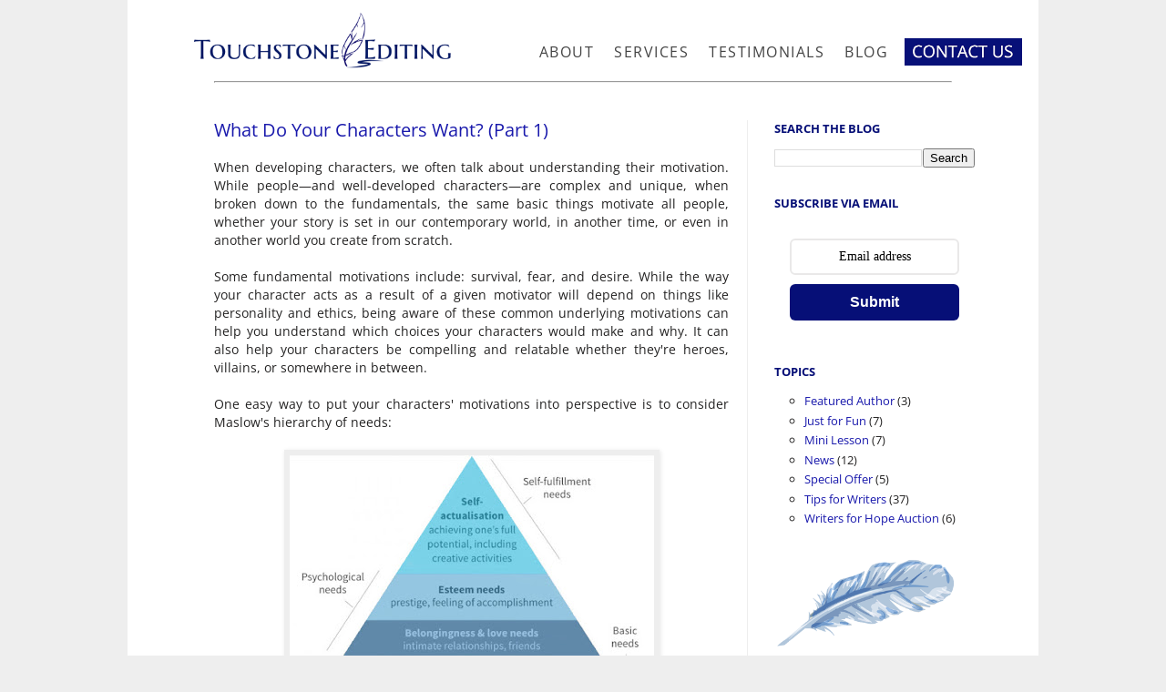

--- FILE ---
content_type: text/html; charset=UTF-8
request_url: https://www.touchstone-editing.com/2019/05/
body_size: 17721
content:
<!DOCTYPE html>
<html class='v2' dir='ltr' xmlns='http://www.w3.org/1999/xhtml' xmlns:b='http://www.google.com/2005/gml/b' xmlns:data='http://www.google.com/2005/gml/data' xmlns:expr='http://www.google.com/2005/gml/expr' xmlns:og='http://ogp.me/ns#'>
<head>
<link href='https://www.blogger.com/static/v1/widgets/4128112664-css_bundle_v2.css' rel='stylesheet' type='text/css'/>
<meta content='width=1000' name='viewport'/>
<meta content='text/html; charset=UTF-8' http-equiv='Content-Type'/>
<meta content='blogger' name='generator'/>
<link href='https://www.touchstone-editing.com/favicon.ico' rel='icon' type='image/x-icon'/>
<link href='https://www.touchstone-editing.com/2019/05/' rel='canonical'/>
<link rel="alternate" type="application/atom+xml" title="Touchstone Editing - Atom" href="https://www.touchstone-editing.com/feeds/posts/default" />
<link rel="alternate" type="application/rss+xml" title="Touchstone Editing - RSS" href="https://www.touchstone-editing.com/feeds/posts/default?alt=rss" />
<link rel="service.post" type="application/atom+xml" title="Touchstone Editing - Atom" href="https://www.blogger.com/feeds/7210753601073554277/posts/default" />
<!--Can't find substitution for tag [blog.ieCssRetrofitLinks]-->
<meta content='Touchstone Editing helps authors transform their drafts into compelling, publication-ready stories readers will love.' name='description'/>
<meta content='https://www.touchstone-editing.com/2019/05/' property='og:url'/>
<meta content='Touchstone Editing' property='og:title'/>
<meta content='Touchstone Editing helps authors transform their drafts into compelling, publication-ready stories readers will love.' property='og:description'/>
<meta content='Touchstone Editing, romance editor, fiction editor, Anya Kagan, Jennifer London, manuscript critique, developmental editor, copy editor, editorial letter, substantive editor, women&#39;s fiction, dystopian, post-apocalyptic, historical, magical realism, urban fantasy, fantasy, science fiction, adult fiction, YA, young adult fiction, new adult, book editing, novel, revision, manuscript, proofread, grammar, writing tips' name='keywords'/>
<title>Touchstone Editing</title>
<style type='text/css'>@font-face{font-family:'Open Sans';font-style:normal;font-weight:400;font-stretch:normal;font-display:swap;src:url(//fonts.gstatic.com/s/opensans/v44/memSYaGs126MiZpBA-UvWbX2vVnXBbObj2OVZyOOSr4dVJWUgsjZ0B4gaVc.ttf)format('truetype');}@font-face{font-family:'Open Sans';font-style:normal;font-weight:700;font-stretch:normal;font-display:swap;src:url(//fonts.gstatic.com/s/opensans/v44/memSYaGs126MiZpBA-UvWbX2vVnXBbObj2OVZyOOSr4dVJWUgsg-1x4gaVc.ttf)format('truetype');}</style>
<style id='page-skin-1' type='text/css'><!--
/*
-----------------------------------------------
Blogger Template Style
Name:     Simple
Designer: Josh Peterson
URL:      www.noaesthetic.com
----------------------------------------------- */
/* Variable definitions
====================
<Variable name="keycolor" description="Main Color" type="color" default="#66bbdd"/>
<Group description="Page Text" selector="body">
<Variable name="body.font" description="Font" type="font"
default="normal normal 12px Arial, Tahoma, Helvetica, FreeSans, sans-serif"/>
<Variable name="body.text.color" description="Text Color" type="color" default="#222222"/>
</Group>
<Group description="Backgrounds" selector=".body-fauxcolumns-outer">
<Variable name="body.background.color" description="Outer Background" type="color" default="#66bbdd"/>
<Variable name="content.background.color" description="Main Background" type="color" default="#ffffff"/>
<Variable name="header.background.color" description="Header Background" type="color" default="transparent"/>
</Group>
<Group description="Links" selector=".main-outer">
<Variable name="link.color" description="Link Color" type="color" default="#2288bb"/>
<Variable name="link.visited.color" description="Visited Color" type="color" default="#888888"/>
<Variable name="link.hover.color" description="Hover Color" type="color" default="#33aaff"/>
</Group>
<Group description="Blog Title" selector=".header h1">
<Variable name="header.font" description="Font" type="font"
default="normal normal 60px Arial, Tahoma, Helvetica, FreeSans, sans-serif"/>
<Variable name="header.text.color" description="Title Color" type="color" default="#3399bb" />
</Group>
<Group description="Blog Description" selector=".header .description">
<Variable name="description.text.color" description="Description Color" type="color"
default="#777777" />
</Group>
<Group description="Tabs Text" selector=".tabs-inner .widget li a">
<Variable name="tabs.font" description="Font" type="font"
default="normal normal 14px Arial, Tahoma, Helvetica, FreeSans, sans-serif"/>
<Variable name="tabs.text.color" description="Text Color" type="color" default="#999999"/>
<Variable name="tabs.selected.text.color" description="Selected Color" type="color" default="#000000"/>
</Group>
<Group description="Tabs Background" selector=".tabs-outer .PageList">
<Variable name="tabs.background.color" description="Background Color" type="color" default="#f5f5f5"/>
<Variable name="tabs.selected.background.color" description="Selected Color" type="color" default="#eeeeee"/>
</Group>
<Group description="Post Title" selector="h3.post-title, .comments h4">
<Variable name="post.title.font" description="Font" type="font"
default="normal normal 22px Arial, Tahoma, Helvetica, FreeSans, sans-serif"/>
</Group>
<Group description="Date Header" selector=".date-header">
<Variable name="date.header.color" description="Text Color" type="color"
default="#242323"/>
<Variable name="date.header.background.color" description="Background Color" type="color"
default="transparent"/>
<Variable name="date.header.font" description="Text Font" type="font"
default="normal bold 11px Arial, Tahoma, Helvetica, FreeSans, sans-serif"/>
<Variable name="date.header.padding" description="Date Header Padding" type="string" default="inherit"/>
<Variable name="date.header.letterspacing" description="Date Header Letter Spacing" type="string" default="inherit"/>
<Variable name="date.header.margin" description="Date Header Margin" type="string" default="inherit"/>
</Group>
<Group description="Post Footer" selector=".post-footer">
<Variable name="post.footer.text.color" description="Text Color" type="color" default="#666666"/>
<Variable name="post.footer.background.color" description="Background Color" type="color"
default="#f9f9f9"/>
<Variable name="post.footer.border.color" description="Shadow Color" type="color" default="#eeeeee"/>
</Group>
<Group description="Gadgets" selector="h2">
<Variable name="widget.title.font" description="Title Font" type="font"
default="normal bold 11px Arial, Tahoma, Helvetica, FreeSans, sans-serif"/>
<Variable name="widget.title.text.color" description="Title Color" type="color" default="#000000"/>
<Variable name="widget.alternate.text.color" description="Alternate Color" type="color" default="#999999"/>
</Group>
<Group description="Images" selector=".main-inner">
<Variable name="image.background.color" description="Background Color" type="color" default="#ffffff"/>
<Variable name="image.border.color" description="Border Color" type="color" default="#eeeeee"/>
<Variable name="image.text.color" description="Caption Text Color" type="color" default="#242323"/>
</Group>
<Group description="Accents" selector=".content-inner">
<Variable name="body.rule.color" description="Separator Line Color" type="color" default="#eeeeee"/>
<Variable name="tabs.border.color" description="Tabs Border Color" type="color" default="#eeeeee"/>
</Group>
<Variable name="body.background" description="Body Background" type="background"
color="#eeeeee" default="$(color) none repeat scroll top left"/>
<Variable name="body.background.override" description="Body Background Override" type="string" default=""/>
<Variable name="body.background.gradient.cap" description="Body Gradient Cap" type="url"
default="url(//www.blogblog.com/1kt/simple/gradients_light.png)"/>
<Variable name="body.background.gradient.tile" description="Body Gradient Tile" type="url"
default="url(//www.blogblog.com/1kt/simple/body_gradient_tile_light.png)"/>
<Variable name="content.background.color.selector" description="Content Background Color Selector" type="string" default=".content-inner"/>
<Variable name="content.padding" description="Content Padding" type="length" default="10px" min="0" max="100px"/>
<Variable name="content.padding.horizontal" description="Content Horizontal Padding" type="length" default="10px" min="0" max="100px"/>
<Variable name="content.shadow.spread" description="Content Shadow Spread" type="length" default="40px" min="0" max="100px"/>
<Variable name="content.shadow.spread.webkit" description="Content Shadow Spread (WebKit)" type="length" default="5px" min="0" max="100px"/>
<Variable name="content.shadow.spread.ie" description="Content Shadow Spread (IE)" type="length" default="10px" min="0" max="100px"/>
<Variable name="main.border.width" description="Main Border Width" type="length" default="0" min="0" max="10px"/>
<Variable name="header.background.gradient" description="Header Gradient" type="url" default="none"/>
<Variable name="header.shadow.offset.left" description="Header Shadow Offset Left" type="length" default="-1px" min="-50px" max="50px"/>
<Variable name="header.shadow.offset.top" description="Header Shadow Offset Top" type="length" default="-1px" min="-50px" max="50px"/>
<Variable name="header.shadow.spread" description="Header Shadow Spread" type="length" default="1px" min="0" max="100px"/>
<Variable name="header.padding" description="Header Padding" type="length" default="30px" min="0" max="100px"/>
<Variable name="header.border.size" description="Header Border Size" type="length" default="1px" min="0" max="10px"/>
<Variable name="header.bottom.border.size" description="Header Bottom Border Size" type="length" default="1px" min="0" max="10px"/>
<Variable name="header.border.horizontalsize" description="Header Horizontal Border Size" type="length" default="0" min="0" max="10px"/>
<Variable name="description.text.size" description="Description Text Size" type="string" default="140%"/>
<Variable name="tabs.margin.top" description="Tabs Margin Top" type="length" default="0" min="0" max="100px"/>
<Variable name="tabs.margin.side" description="Tabs Side Margin" type="length" default="30px" min="0" max="100px"/>
<Variable name="tabs.background.gradient" description="Tabs Background Gradient" type="url"
default="url(//www.blogblog.com/1kt/simple/gradients_light.png)"/>
<Variable name="tabs.border.width" description="Tabs Border Width" type="length" default="1px" min="0" max="10px"/>
<Variable name="tabs.bevel.border.width" description="Tabs Bevel Border Width" type="length" default="1px" min="0" max="10px"/>
<Variable name="post.margin.bottom" description="Post Bottom Margin" type="length" default="25px" min="0" max="100px"/>
<Variable name="image.border.small.size" description="Image Border Small Size" type="length" default="2px" min="0" max="10px"/>
<Variable name="image.border.large.size" description="Image Border Large Size" type="length" default="5px" min="0" max="10px"/>
<Variable name="page.width.selector" description="Page Width Selector" type="string" default=".region-inner"/>
<Variable name="page.width" description="Page Width" type="string" default="auto"/>
<Variable name="main.section.margin" description="Main Section Margin" type="length" default="15px" min="0" max="100px"/>
<Variable name="main.padding" description="Main Padding" type="length" default="15px" min="0" max="100px"/>
<Variable name="main.padding.top" description="Main Padding Top" type="length" default="30px" min="0" max="100px"/>
<Variable name="main.padding.bottom" description="Main Padding Bottom" type="length" default="30px" min="0" max="100px"/>
<Variable name="paging.background"
color="#ffffff"
description="Background of blog paging area" type="background"
default="transparent none no-repeat scroll top center" />
<Variable name="footer.bevel" description="Bevel border length of footer" type="length" default="0" min="0" max="10px"/>
<Variable name="mobile.background.overlay" description="Mobile Background Overlay" type="string"
default="transparent none repeat scroll top left"/>
<Variable name="mobile.background.size" description="Mobile Background Size" type="string" default="auto"/>
<Variable name="mobile.button.color" description="Mobile Button Color" type="color" default="#ffffff" />
<Variable name="startSide" description="Side where text starts in blog language" type="automatic" default="left"/>
<Variable name="endSide" description="Side where text ends in blog language" type="automatic" default="right"/>
*/
/* Content
----------------------------------------------- */
body {
font: normal normal 13px Open Sans;
color: #242323;
background: #eeeeee none repeat scroll top left;
padding: 0 0 0 0;
}
html body .region-inner {
min-width: 0;
max-width: 100%;
width: auto;
}
h2 {
font-size: 22px;
}
a:link {
text-decoration:none;
color: #1919ac;
}
a:visited {
text-decoration:none;
color: #4b187f;
}
a:hover {
text-decoration:underline;
color: #106bc3;
}
.body-fauxcolumn-outer .fauxcolumn-inner {
background: transparent none repeat scroll top left;
_background-image: none;
}
.body-fauxcolumn-outer .cap-top {
position: absolute;
z-index: 1;
height: 400px;
width: 100%;
background: #eeeeee none repeat scroll top left;
}
.body-fauxcolumn-outer .cap-top .cap-left {
width: 100%;
background: transparent none repeat-x scroll top left;
_background-image: none;
}
.content-outer {
-moz-box-shadow: 0 0 0 rgba(0, 0, 0, .15);
-webkit-box-shadow: 0 0 0 rgba(0, 0, 0, .15);
-goog-ms-box-shadow: 0 0 0 #333333;
box-shadow: 0 0 0 rgba(0, 0, 0, .15);
margin-bottom: 1px;
}
.content-inner {
padding: 10px 40px;
}
.content-inner {
background-color: #ffffff;
}
/* Header
----------------------------------------------- */
.header-outer {
background: transparent none repeat-x scroll 0 -400px;
_background-image: none;
}
.Header h1 {
font: normal normal 40px Open Sans;
color: #0e0e50;
text-shadow: 0 0 0 rgba(0, 0, 0, .2);
}
.Header h1 a {
color: #0e0e50;
}
.Header .description {
font-size: 18px;
color: #0e0e50;
}
.header-inner .Header .titlewrapper {
padding: 22px 0;
}
.header-inner .Header .descriptionwrapper {
padding: 0 0;
}
/* Tabs
----------------------------------------------- */
.tabs-inner .section:first-child {
border-top: 0 solid rgba(0, 0, 0, 0);
}
.tabs-inner .section:first-child ul {
margin-top: -1px;
border-top: 1px solid rgba(0, 0, 0, 0);
border-left: 1px solid rgba(0, 0, 0, 0);
border-right: 1px solid rgba(0, 0, 0, 0);
}
.tabs-inner .widget ul {
background: transparent none repeat-x scroll 0 -800px;
_background-image: none;
border-bottom: 1px solid rgba(0, 0, 0, 0);
margin-top: 0;
margin-left: -30px;
margin-right: -30px;
}
.tabs-inner .widget li a {
display: inline-block;
padding: .6em 1em;
font: normal normal 16px Open Sans;
color: #444444;
border-left: 1px solid #ffffff;
border-right: 1px solid rgba(0, 0, 0, 0);
}
.tabs-inner .widget li:first-child a {
border-left: none;
}
.tabs-inner .widget li.selected a, .tabs-inner .widget li a:hover {
color: #0e0e50;
background-color: #eeeeee;
text-decoration: none;
}
/* Columns
----------------------------------------------- */
.main-outer {
border-top: 0 solid #eeeeee;
}
.fauxcolumn-left-outer .fauxcolumn-inner {
border-right: 1px solid #eeeeee;
}
.fauxcolumn-right-outer .fauxcolumn-inner {
border-left: 1px solid #eeeeee;
}
/* Headings
----------------------------------------------- */
div.widget > h2,
div.widget h2.title {
margin: 0 0 1em 0;
font: normal bold 13px Open Sans;
color: #060f77;
}
/* Widgets
----------------------------------------------- */
.widget .zippy {
color: #242323;
text-shadow: 2px 2px 1px rgba(0, 0, 0, .1);
}
.widget .popular-posts ul {
list-style: none;
}
/* Posts
----------------------------------------------- */
h2.date-header {
font: normal bold 11px Verdana, Geneva, sans-serif;
}
.date-header span {
background-color: #ffffff;
color: #0e0e50;
padding: 0.4em;
letter-spacing: 3px;
margin: inherit;
}
.main-inner {
padding-top: 35px;
padding-bottom: 25px;
}
.main-inner .column-center-inner {
padding: 0 0;
}
.main-inner .column-center-inner .section {
margin: -33px 0 0 1em;
}
.post {
margin: 0px 20px 20px 42px;
}
h3.post-title, .comments h4 {
font: normal normal 20px Open Sans;
margin: .75em 0 0;
}
.post-body {
font-size: 110%;
line-height: 1.4;
position: relative;
}
.post-body img, .post-body .tr-caption-container, .Profile img, .Image img,
.BlogList .item-thumbnail img {
padding: 2px;
background: #eeeeee;
border: 1px solid #eeeeee;
-moz-box-shadow: 1px 1px 5px rgba(0, 0, 0, .1);
-webkit-box-shadow: 1px 1px 5px rgba(0, 0, 0, .1);
box-shadow: 1px 1px 5px rgba(0, 0, 0, .1);
}
.post-body img, .post-body .tr-caption-container {
padding: 5px;
}
.post-body .tr-caption-container {
color: #0e0e50;
}
.post-body .tr-caption-container img {
padding: 0;
background: transparent;
border: none;
-moz-box-shadow: 0 0 0 rgba(0, 0, 0, .1);
-webkit-box-shadow: 0 0 0 rgba(0, 0, 0, .1);
box-shadow: 0 0 0 rgba(0, 0, 0, .1);
}
.post-header {
margin: 0 0 1.5em;
line-height: 1.6;
font-size: 90%;
}
.post-footer {
margin: 20px -2px 0;
padding: 5px 10px;
color: #666666;
background-color: transparent;
border-bottom: 1px solid transparent;
line-height: 1.6;
font-size: 110%;
}
#comments .comment-author {
padding-top: 1.5em;
border-top: 1px solid #eeeeee;
background-position: 0 1.5em;
}
#comments .comment-author:first-child {
padding-top: 0;
border-top: none;
}
.avatar-image-container {
margin: .2em 0 0;
}
#comments .avatar-image-container img {
border: 1px solid #eeeeee;
}
/* Comments
----------------------------------------------- */
.comments .comments-content .icon.blog-author {
background-repeat: no-repeat;
background-image: url([data-uri]);
}
.comments .comments-content .loadmore a {
border-top: 1px solid #242323;
border-bottom: 1px solid #242323;
}
.comments .comment-thread.inline-thread {
background-color: transparent;
}
.comments .continue {
border-top: 2px solid #242323;
}
/* Accents
---------------------------------------------- */
.section-columns td.columns-cell {
border-left: 1px solid #eeeeee;
}
.blog-pager {
background: transparent url(//www.blogblog.com/1kt/simple/paging_dot.png) repeat-x scroll top center;
padding: 0 5px 0 37px;
}
.blog-pager-older-link, .home-link,
.blog-pager-newer-link {
background-color: #ffffff;
padding: 5px;
}
.footer-outer {
border-top: 1px solid #eeeeee;
}
/* Mobile
----------------------------------------------- */
body.mobile  {
background-size: auto;
}
.mobile .body-fauxcolumn-outer {
background: transparent none repeat scroll top left;
}
.mobile .body-fauxcolumn-outer .cap-top {
background-size: 100% auto;
}
.mobile .content-outer {
-webkit-box-shadow: 0 0 3px rgba(0, 0, 0, .15);
box-shadow: 0 0 3px rgba(0, 0, 0, .15);
}
.mobile .tabs-inner .widget ul {
margin-left: 0;
margin-right: 0;
}
.mobile .post {
margin: 0;
}
.mobile .main-inner .column-center-inner .section {
margin: 0;
}
.mobile .date-header span {
padding: 0.1em 10px;
margin: 0 -10px;
}
.mobile h3.post-title {
margin: 0;
}
.mobile .blog-pager {
background: transparent none no-repeat scroll top center;
}
.mobile .footer-outer {
border-top: none;
}
.mobile .main-inner, .mobile .footer-inner {
background-color: #ffffff;
}
.mobile-index-contents {
color: #242323;
}
.mobile-link-button {
background-color: #1919ac;
}
.mobile-link-button a:link, .mobile-link-button a:visited {
color: #ffffff;
}
.mobile .tabs-inner .section:first-child {
border-top: none;
}
.mobile .tabs-inner .PageList .widget-content {
background-color: #eeeeee;
color: #0e0e50;
border-top: 1px solid rgba(0, 0, 0, 0);
border-bottom: 1px solid rgba(0, 0, 0, 0);
}
.mobile .tabs-inner .PageList .widget-content .pagelist-arrow {
border-left: 1px solid rgba(0, 0, 0, 0);
}
/* DROPDOWN MENU BY icanbuildablog.com */
.tabs-inner .widget ul#icbabdrop {
text-align: Center;
display: inline;
margin: 0px;
padding: 0px 0px 0px 0px;
list-style: none;
border-style: none;
}
.tabs-inner .widget ul#icbabdrop li {
font-size: 13px/13px;
font-family: Open Sans; /* Font for the menu */
display: inline-block;
margin-right: 0px;
position: relative;
padding: 13px 11px 10px 11px;
border-style: none;
border-width: 0px 0px 0px 0;
border-color: transparent;
background: transparent; /* background colour of the main menu */
float:none;
cursor: pointer;
-webkit-transition: all 0.2s;
-moz-transition: all 0.2s;
-ms-transition: all 0.2s;
-o-transition: all 0.2s;
transition: all 0.2s;
}
.tabs-inner .widget ul#icbabdrop li a {
padding:0;
font-family: Open Sans; /* Font for the menu links */
border:0;
}
.tabs-inner .widget ul#icbabdrop li:hover {
background: #ffffff; /* background colour when you roll over a menu title */
color: #191991; /* font colour when you roll over a menu title */
}
.tabs-inner .widget ul#icbabdrop li:hover a {
background: transparent;
color: #191991; /* font colour when you roll over a menu title link */
text-decoration: none;
}
.tabs-inner .widget ul#icbabdrop li ul {
z-index:1000;
border-style:solid;
border-width: thin;
border-color:#c6c6c6;
padding: 0;
position: absolute;
top: 38px;
left: 37px;
float:none;
width: 158px;
-webkit-box-shadow: none;
-moz-box-shadow: none;
box-shadow: none;
display: none;
opacity: 0;
visibility: hidden;
-webkit-transiton: opacity 0.2s;
-moz-transition: opacity 0.2s;
-ms-transition: opacity 0.2s;
-o-transition: opacity 0.2s;
-transition: opacity 0.2s;
}
.tabs-inner .widget ul#icbabdrop li ul li {
background: #ffffff; /* background colour of the sub menu items */
display: block;
color: #444444; /* font colour of the sub menu items */
text-shadow: none;
}
ul#icbabdrop li ul li a{
color:#444444;  /* link colour of the sub menu items */
}
.tabs-inner .widget ul#icbabdrop li ul li:hover {
background: #ffffff; /* background colour when you roll over sub menu items */
}
.tabs-inner .widget ul#icbabdrop li:hover ul {
display: block;
opacity: 1;
visibility: visible;
}
/* CUSTOM CONTACT FORM BY XOMISSE */
.contact-form-widget {
width: 340px; /* CHANGE WIDTH OF CONTAINER */
max-width: 100%;
padding: 10px;
}
.contact-form-name, .contact-form-email, .contact-form-email-message { width: 100%; max-width: 340px; }
.contact-form-button-submit {
border: 1px solid #999999; /* CHANGE BORDER OF SEND BUTTON */
background: #EEEEEE;  /* CHANGE BACKGROUND COLOR OF SEND BUTTON */
color: #333333;  /* CHANGE TEXT COLOR OF SEND BUTTON */
width: 30%;  /* CHANGE WIDTH OF SEND BUTTON */
margin: 10px 0px;
}
.contact-form-button-submit:hover{
border: 1px solid #000066; /* CHANGE BORDER OF HOVER SEND BUTTON */
background: #000066;  /* CHANGE BACKGROUND COLOR OF HOVER SEND BUTTON */
color: #FFFFFF;  /* CHANGE TEXT COLOR OF HOVER SEND BUTTON */
}
--></style>
<style id='template-skin-1' type='text/css'><!--
body {
min-width: 1000px;
}
.content-outer, .content-fauxcolumn-outer, .region-inner {
min-width: 1000px;
max-width: 1000px;
_width: 1000px;
}
.main-inner .columns {
padding-left: 0px;
padding-right: 280px;
}
.main-inner .fauxcolumn-center-outer {
left: 0px;
right: 280px;
/* IE6 does not respect left and right together */
_width: expression(this.parentNode.offsetWidth -
parseInt("0px") -
parseInt("280px") + 'px');
}
.main-inner .fauxcolumn-left-outer {
width: 0px;
}
.main-inner .fauxcolumn-right-outer {
width: 280px;
}
.main-inner .column-left-outer {
width: 0px;
right: 100%;
margin-left: -0px;
}
.main-inner .column-right-outer {
width: 280px;
margin-right: -280px;
}
#layout {
min-width: 0;
}
#layout .content-outer {
min-width: 0;
width: 800px;
}
#layout .region-inner {
min-width: 0;
width: auto;
}
--></style>
<!-- Open Graph Meta Tags BEGIN -->
<meta content='Touchstone Editing: May 2019' property='og:title'/>
<meta content='https://blogger.googleusercontent.com/img/b/R29vZ2xl/AVvXsEhzd8OzplrTrRe80Oxpy8lRnV2ZJvGEO47FcE1UmiMxIEh22CFqjOZBxk9rNzd32wqCQUwXCBDW_0OeZhZtffhlXvdMC_qn8vm_7YHQtF9wIT1z8e0GzIF5fG6PZkzrHVdULrOz9WhvMEg/s1600/Touchstone+Editing.jpg' property='og:image'/>
<meta content='' property='og:title'/>
<meta content='' property='og:url'/>
<meta content='Touchstone Editing helps authors transform their drafts into compelling, publication-ready stories readers will love.' property='og:description'/>
<!-- Open Graph Meta Tags END -->
<script id='mcjs'>!function(c,h,i,m,p){m=c.createElement(h),p=c.getElementsByTagName(h)[0],m.async=1,m.src=i,p.parentNode.insertBefore(m,p)}(document,"script","https://chimpstatic.com/mcjs-connected/js/users/5a8a9c437e951ee255e96c858/45e1c25829668645e328d3d70.js");</script>
<link href='https://www.blogger.com/dyn-css/authorization.css?targetBlogID=7210753601073554277&amp;zx=c11fec62-d3f8-4bd4-84a7-46bf122f5895' media='none' onload='if(media!=&#39;all&#39;)media=&#39;all&#39;' rel='stylesheet'/><noscript><link href='https://www.blogger.com/dyn-css/authorization.css?targetBlogID=7210753601073554277&amp;zx=c11fec62-d3f8-4bd4-84a7-46bf122f5895' rel='stylesheet'/></noscript>
<meta name='google-adsense-platform-account' content='ca-host-pub-1556223355139109'/>
<meta name='google-adsense-platform-domain' content='blogspot.com'/>

</head>
<body class='loading'>
<div class='body-fauxcolumns'>
<div class='fauxcolumn-outer body-fauxcolumn-outer'>
<div class='cap-top'>
<div class='cap-left'></div>
<div class='cap-right'></div>
</div>
<div class='fauxborder-left'>
<div class='fauxborder-right'></div>
<div class='fauxcolumn-inner'>
</div>
</div>
<div class='cap-bottom'>
<div class='cap-left'></div>
<div class='cap-right'></div>
</div>
</div>
</div>
<div class='content'>
<div class='content-fauxcolumns'>
<div class='fauxcolumn-outer content-fauxcolumn-outer'>
<div class='cap-top'>
<div class='cap-left'></div>
<div class='cap-right'></div>
</div>
<div class='fauxborder-left'>
<div class='fauxborder-right'></div>
<div class='fauxcolumn-inner'>
</div>
</div>
<div class='cap-bottom'>
<div class='cap-left'></div>
<div class='cap-right'></div>
</div>
</div>
</div>
<div class='content-outer'>
<div class='content-cap-top cap-top'>
<div class='cap-left'></div>
<div class='cap-right'></div>
</div>
<div class='fauxborder-left content-fauxborder-left'>
<div class='fauxborder-right content-fauxborder-right'></div>
<div class='content-inner'>
<header>
<div class='header-outer'>
<div class='header-cap-top cap-top'>
<div class='cap-left'></div>
<div class='cap-right'></div>
</div>
<div class='fauxborder-left header-fauxborder-left'>
<div class='fauxborder-right header-fauxborder-right'></div>
<div class='region-inner header-inner'>
<div class='header no-items section' id='header'></div>
</div>
</div>
<div class='header-cap-bottom cap-bottom'>
<div class='cap-left'></div>
<div class='cap-right'></div>
</div>
</div>
</header>
<div class='tabs-outer'>
<div class='tabs-cap-top cap-top'>
<div class='cap-left'></div>
<div class='cap-right'></div>
</div>
<div class='fauxborder-left tabs-fauxborder-left'>
<div class='fauxborder-right tabs-fauxborder-right'></div>
<div class='region-inner tabs-inner'>
<div class='tabs section' id='crosscol'><div class='widget HTML' data-version='1' id='HTML3'>
<div class='widget-content'>
<table width="930px"><tr><td style="text-align:left;"><a href="https://touchstone-editing.com"><img alt="Touchstone Editing logo" src="https://blogger.googleusercontent.com/img/b/R29vZ2xl/AVvXsEg99K7A-YgbCdNdWWFXVGzJsIwM4jgofGRWfO3JCe5iUqWWovUFIp2lEmSQtOJlK4nAJcaSP14_6DET2CZurv6UW9qsutiY248ra17WIINAUz8CpuQ0yzopoKjef5vAGIUhSPuRKSRIGZ0/s1600/Touchstone+Editing+logo.png" width="283" height="62" /></a></td><td style="text-align:right; vertical-align:center; font-size:15px; padding:19px 0 0 0;">
<div id='cssmenu'><style> 
#cssmenu li ul {display: none}
#cssmenu li:onmouseover ul {display: block;}
#cssmenu li:onmouseover ul {float: none;}
#cssmenu li a {letter-spacing: 1.5px; }
</style>
<ul id="icbabdrop"><li><a href='http://touchstone-editing.com/p/the-editors.html'><span>ABOUT </span></a><ul><li><a href='http://newsletter.touchstone-editing.com' target='_blank';>NEWSLETTER</a></li></ul></li><li><a href='http://touchstone-editing.com/p/services.html'><span>SERVICES</span></a>
<ul><li><a href='http://touchstone-editing.com/p/faq.html'><span>FAQ</span></a>
</li></ul>
</li><li><a href='http://touchstone-editing.com/p/testimonials.html'><span>TESTIMONIALS</span></a>
</li><li><a href='http://blog.touchstone-editing.com'><span>BLOG</span></a></li> </ul></div></td><td style="vertical-align:center; padding:27px 0 0 5px;"><a href='http://touchstone-editing.com/p/contact-us.html'><img alt="Contact Us" border="0" data-original-height="184" data-original-width="793" height="30" src="https://blogger.googleusercontent.com/img/b/R29vZ2xl/AVvXsEidtEqotzqaFD7bCD7Kyz3GxEf4IFv-SLxOXsF3_cA6dR_0aAvSW8Qta77-Exf49qbFeEXzgBa3ykAPAqQx3U9CT8UJxLtceD8xr-gVCTuxLjdrMGUvPi8-A8rNnMMLcxJsrmemgEfl_xk/s200/Contact+Us.png" width="129" /></a></td></tr></table>
<hr width="94%" />
</div>
<div class='clear'></div>
</div>
</div>
<div class='tabs no-items section' id='crosscol-overflow'></div>
</div>
</div>
<div class='tabs-cap-bottom cap-bottom'>
<div class='cap-left'></div>
<div class='cap-right'></div>
</div>
</div>
<div class='main-outer'>
<div class='main-cap-top cap-top'>
<div class='cap-left'></div>
<div class='cap-right'></div>
</div>
<div class='fauxborder-left main-fauxborder-left'>
<div class='fauxborder-right main-fauxborder-right'></div>
<div class='region-inner main-inner'>
<div class='columns fauxcolumns'>
<div class='fauxcolumn-outer fauxcolumn-center-outer'>
<div class='cap-top'>
<div class='cap-left'></div>
<div class='cap-right'></div>
</div>
<div class='fauxborder-left'>
<div class='fauxborder-right'></div>
<div class='fauxcolumn-inner'>
</div>
</div>
<div class='cap-bottom'>
<div class='cap-left'></div>
<div class='cap-right'></div>
</div>
</div>
<div class='fauxcolumn-outer fauxcolumn-left-outer'>
<div class='cap-top'>
<div class='cap-left'></div>
<div class='cap-right'></div>
</div>
<div class='fauxborder-left'>
<div class='fauxborder-right'></div>
<div class='fauxcolumn-inner'>
</div>
</div>
<div class='cap-bottom'>
<div class='cap-left'></div>
<div class='cap-right'></div>
</div>
</div>
<div class='fauxcolumn-outer fauxcolumn-right-outer'>
<div class='cap-top'>
<div class='cap-left'></div>
<div class='cap-right'></div>
</div>
<div class='fauxborder-left'>
<div class='fauxborder-right'></div>
<div class='fauxcolumn-inner'>
</div>
</div>
<div class='cap-bottom'>
<div class='cap-left'></div>
<div class='cap-right'></div>
</div>
</div>
<!-- corrects IE6 width calculation -->
<div class='columns-inner'>
<div class='column-center-outer'>
<div class='column-center-inner'>
<div class='main section' id='main'><div class='widget HTML' data-version='1' id='HTML4'>
<style>#HTML4 {display:none;}/*remove blank space that the gadget leaves*/</style>
</div><div class='widget HTML' data-version='1' id='HTML5'>
<style>#HTML5 {display:none;}/*remove blank space that the gadget leaves*/</style>
</div><div class='widget HTML' data-version='1' id='HTML6'>
<style>#HTML6 {display:none;}/*remove blank space that the gadget leaves*/</style>
</div><div class='widget HTML' data-version='1' id='HTML7'>
<style>#HTML7 {display:none;}/*remove blank space that the gadget leaves*/</style>
</div><div class='widget HTML' data-version='1' id='HTML8'>
<style>#HTML8 {display:none;}/*remove blank space that the gadget leaves*/</style>
</div><div class='widget HTML' data-version='1' id='HTML14'>
<style>#HTML14 {display:none;}/*remove blank space that the gadget leaves*/</style>
</div><div class='widget HTML' data-version='1' id='HTML15'>
<style>#HTML15 {display:none;}/*remove blank space that the gadget leaves*/</style>
</div><div class='widget HTML' data-version='1' id='HTML16'>
<style>#HTML16 {display:none;}/*remove blank space that the gadget leaves*/</style>
</div><div class='widget HTML' data-version='1' id='HTML17'>
<style>#HTML17 {display:none;}/*remove blank space that the gadget leaves*/</style>
</div><div class='widget HTML' data-version='1' id='HTML18'>
<style>#HTML18 {display:none;}/*remove blank space that the gadget leaves*/</style>
</div><div class='widget Blog' data-version='1' id='Blog1'>
<div class='blog-posts hfeed'>

          <div class="date-outer">
        

          <div class="date-posts">
        
<div class='post-outer'>
<meta content='summary_large_image' name='twitter:card'/>
<meta content='Touchstone Editing' name='twitter:site'/>
<meta content='Touchstone Editing: May 2019' name='twitter:title'/>
<meta content='Touchstone Editing helps authors transform their drafts into compelling, publication-ready stories readers will love.' name='twitter:description'/>
<meta content='https://1.bp.blogspot.com/-x6Sja9mZW0g/XsTE7bkTioI/AAAAAAAADIs/20E1nlk0HVAgISZR_Dj0wq-wfaROniY1QCLcBGAsYHQ/s1600/Touchstone%2BEditing.jpg' name='twitter:image'/>
<div class='post hentry uncustomized-post-template' itemprop='blogPost' itemscope='itemscope' itemtype='http://schema.org/BlogPosting'>
<meta content='https://blogger.googleusercontent.com/img/b/R29vZ2xl/AVvXsEh8QWWa5bp0Ifl36ttDr24NbbD-0luCV9IWvArV7E35MS3_REVCx1kwrlmx7WVvTV-2_ETBPLkVO_BY04gdsZpc0njMUd4amhaTgilQ-pwBDVEkjyFnDDUR7QD5F1ghjS3en9Q7ZTlmNGQ/s400/Maslow%2527s_Hierarchy_of_Needs.jpg' itemprop='image_url'/>
<meta content='7210753601073554277' itemprop='blogId'/>
<meta content='6519740456799925561' itemprop='postId'/>
<a name='6519740456799925561'></a>
<h3 class='post-title entry-title' itemprop='name'>
<a href='https://www.touchstone-editing.com/2019/06/what-do-your-characters-want-part-1.html'>What Do Your Characters Want? (Part 1)</a>
</h3>
<div class='post-header'>
<div class='post-header-line-1'></div>
</div>
<div class='post-body entry-content' id='post-body-6519740456799925561' itemprop='articleBody'>
<div style="text-align: justify;">
When developing characters, we often talk about understanding their motivation. While people&#8212;and well-developed characters&#8212;are complex and unique, when broken down to the fundamentals, the same basic things motivate all people, whether your story is set in our contemporary world, in another time, or even in another world you create from scratch.</div>
<div style="text-align: justify;">
<br /></div>
<div style="text-align: justify;">
Some fundamental motivations include: survival, fear, and desire. While the way your character acts as a result of a given motivator will depend on things like personality and ethics, being aware of these common underlying motivations can help you understand which choices your characters would make and why. It can also help your characters be compelling and relatable whether they're heroes, villains, or somewhere in between.</div>
<div style="text-align: justify;">
<br /></div>
<div style="text-align: justify;">
One easy way to put your characters' motivations into perspective is to consider Maslow's hierarchy of needs:</div>
<br />
<table align="center" cellpadding="0" cellspacing="0" class="tr-caption-container" style="margin-left: auto; margin-right: auto; text-align: center;"><tbody>
<tr><td style="text-align: center;"><a href="https://blogger.googleusercontent.com/img/b/R29vZ2xl/AVvXsEh8QWWa5bp0Ifl36ttDr24NbbD-0luCV9IWvArV7E35MS3_REVCx1kwrlmx7WVvTV-2_ETBPLkVO_BY04gdsZpc0njMUd4amhaTgilQ-pwBDVEkjyFnDDUR7QD5F1ghjS3en9Q7ZTlmNGQ/s1600/Maslow%2527s_Hierarchy_of_Needs.jpg" style="margin-left: auto; margin-right: auto;"><img border="0" height="315" src="https://blogger.googleusercontent.com/img/b/R29vZ2xl/AVvXsEh8QWWa5bp0Ifl36ttDr24NbbD-0luCV9IWvArV7E35MS3_REVCx1kwrlmx7WVvTV-2_ETBPLkVO_BY04gdsZpc0njMUd4amhaTgilQ-pwBDVEkjyFnDDUR7QD5F1ghjS3en9Q7ZTlmNGQ/s400/Maslow%2527s_Hierarchy_of_Needs.jpg" width="400" /></a></td></tr>
<tr><td class="tr-caption" style="text-align: center;">By Chiquo [<a href="https://creativecommons.org/licenses/by-sa/4.0" target="_blank">CC BY-SA 4.0</a>] </td></tr>
</tbody></table>
<div style="text-align: center;">
</div>
<br />
<div style="text-align: justify;">
Today we&#8217;re going to focus on the base of the pyramid, labeled in the image above as &#8220;Basic Needs.&#8221; These basic needs will often take center stage with poorer characters, dystopian and post-apocalyptic scenarios, or any other situation where resources are limited. When these fundamental needs aren&#8217;t met, everything above them on the pyramid becomes irrelevant.</div>
<div style="text-align: justify;">
<br /></div>
<div style="text-align: justify;">
The foundation of the pyramid concerns <b>physical needs</b>: food, water, shelter. Without them, we can't survive, so if your character doesn't have access to these, their actions will be all about getting them. That could mean stealing, scavenging, finding whatever income source they can, or even revolution or war. Of course, it can also mean using or developing survivalist skills, and possibly making desperate choices (like drinking urine).</div>
<div style="text-align: justify;">
<br /></div>
<div style="text-align: justify;">
The way your character responds to a lack of basic needs will depend on the specific situation&#8212;on what obstacle stands between them and the nourishment they need&#8212;and what experience your character has dealing with scarcity. A city girl will make different choices than one who grew up fending for herself in nature, even if you strand them on the exact same island. Whatever the circumstances, if access to things like food and water is denied or threatened, getting those will be the priority.</div>
<div style="text-align: justify;">
<br /></div>
<div style="text-align: justify;">
Once their physical needs are met, your character can focus on safety, which includes both:</div>
<ul>
<li style="text-align: justify;"><b>Physical safety:</b> reasonable certainty that your body is not in danger of injury or severe illness.</li>
<li style="text-align: justify;"><b>Emotional safety:</b> freedom from things like emotional abuse, but also feeling secure that your physical needs and safety will continue to be assured.&nbsp;</li>
<ul>
<li style="text-align: justify;">Financial security comes into play here in many societies, and so will things like knowing you have access to medical care if you ever need it.</li>
</ul>
</ul>
<br />
<div style="text-align: justify;">
Decisions made for the sake of establishing or holding on to safety can include things like taking self-defense classes, staying in an otherwise miserable job for the paycheck, hoarding resources (financial and otherwise), or literally trying to escape a dangerous situation.</div>
<div style="text-align: justify;">
<br /></div>
<div style="text-align: justify;">
Keep in mind that emotional security depends on the character&#8217;s perspective, not necessarily the reality of their circumstances. In other words, they have to both <i>have</i> (physical) and <i>believe in</i> (emotional) the stability of their environment.</div>
<div style="text-align: justify;">
<br /></div>
<div style="text-align: justify;">
Bringing it back around to the fundamental need for food: someone who&#8217;s always had to fight for every scrap will approach sharing very differently than someone who&#8217;s always had enough, even if they&#8217;re dropped into the exact same circumstances. One will approach the situation from a place of emotional security while the other will not. If they find themselves in a place of scarcity, the former character may seem naïve, reckless, or wasteful while the other seems practical. But if they&#8217;re in a place of abundance, the first will be comfortable and unconcerned, whereas the other may seem paranoid, e.g., hoarding food though there&#8217;s plenty to go around.</div>
<div style="text-align: justify;">
<br /></div>
<div style="text-align: justify;">
One more thing to keep in mind when developing your characters and societies is that human beings are complicated, and we&#8217;re influenced by our relationships. So it helps to <b>think of a character and their loved ones as one unit</b>: if their significant other or child doesn&#8217;t have enough food and water, that may be equally pressing to the central character&#8217;s needs, depending on the character. So when creating your characters, consider your MC and the people they love and/or for whom they feel responsible (if any) as one entity. If there isn&#8217;t enough to meet the entire unit&#8217;s needs, then there isn&#8217;t enough.<br />
<br />
This need to provide for loved ones ties into the &#8220;psychological needs&#8221; categories, which we&#8217;ll talk about <a href="https://www.touchstone-editing.com/2019/06/what-do-your-characters-want-part-2.html" target="_blank">next time</a>!<br />
<br />
<i><a href="https://www.touchstone-editing.com/2019/06/what-do-your-characters-want-part-2.html" target="_blank">Click here to read part 2</a>.</i></div>
<div style='clear: both;'></div>
</div>
<div class='post-footer'>
<div class='post-footer-line post-footer-line-1'>
<span class='post-author vcard'>
By
<span class='fn' itemprop='author' itemscope='itemscope' itemtype='http://schema.org/Person'>
<meta content='https://www.blogger.com/profile/16711791869101040887' itemprop='url'/>
<a class='g-profile' href='https://www.blogger.com/profile/16711791869101040887' rel='author' title='author profile'>
<span itemprop='name'>Anya</span>
</a>
</span>
</span>
<span class='post-labels'>
Topics:
<a href='https://www.touchstone-editing.com/search/label/Tips%20for%20Writers' rel='tag'>Tips for Writers</a>
</span>
<span class='post-timestamp'>
</span>
<span class='reaction-buttons'>
</span>
<span class='post-comment-link'>
<a class='comment-link' href='https://www.touchstone-editing.com/2019/06/what-do-your-characters-want-part-1.html#comment-form' onclick=''>
No comments:
  </a>
</span>
<span class='post-backlinks post-comment-link'>
</span>
<span class='post-icons'>
<span class='item-control blog-admin pid-1697978943'>
<a href='https://www.blogger.com/post-edit.g?blogID=7210753601073554277&postID=6519740456799925561&from=pencil' title='Edit Post'>
<img alt='' class='icon-action' height='18' src='https://resources.blogblog.com/img/icon18_edit_allbkg.gif' width='18'/>
</a>
</span>
</span>
</div>
<div class='post-footer-line post-footer-line-2'>
<div class='post-share-buttons goog-inline-block'>
<h4>Share this:</h4>
<a href='https://twitter.com/intent/tweet?url=https://www.touchstone-editing.com/2019/06/what-do-your-characters-want-part-1.html&text=What Do Your Characters Want? (Part 1)&hashtags=TouchstoneEditing&related=AnyaKagan,JLevine3&counturl=https://www.touchstone-editing.com/2019/06/what-do-your-characters-want-part-1.html' target='_blank' title='Share to X'><img border='0' data-width='35' height='35' src='https://3.bp.blogspot.com/-bsVot7P2EWY/XGur9erBcsI/AAAAAAAACIo/b9tOd8hq32kYg2eY_QhuDsjOtp7RGFwDwCLcBGAs/s1600/twitter%2Bwhite%2Bnavy%2Bbutton.png'/></a>
<a href='https://www.blogger.com/share-post.g?blogID=7210753601073554277&postID=6519740456799925561&target=facebook' onclick='window.open(this.href, "_blank", "height=430,width=640"); return false;' target='_blank' title='Share to Facebook'><img border='0' data-width='35' height='35' src='https://2.bp.blogspot.com/-fn_5Fv57lVk/XGurknfMxnI/AAAAAAAACIU/VEocYGlAGxAb4CcgwXaZaQbCNIf_QvIfwCLcBGAs/s1600/Facebook%2Bwhite%2Bnavy%2Bbutton.png'/></a>
<a href='https://www.blogger.com/share-post.g?blogID=7210753601073554277&postID=6519740456799925561&target=pinterest' target='_blank' title='Share to Pinterest'><img border='0' data-width='35' height='35' src='https://2.bp.blogspot.com/-n-iKxasKWWc/XGurlPKgdOI/AAAAAAAACIY/BdBxkS82T_AaRKv4dh82w-2veUri_BpmACLcBGAs/s1600/pinterest%2Bwhite%2Bnavy%2Bbutton.png'/></a>
<a href='https://www.blogger.com/share-post.g?blogID=7210753601073554277&postID=6519740456799925561&target=email' target='_blank' title='Email This'>
<img border='0' data-width='35' height='35' src='https://3.bp.blogspot.com/-dVOfM1r994s/XGurksBIr4I/AAAAAAAACIM/yLmNeBMCGAAcGdIIz68X46EOyWBrwE78gCLcBGAs/s1600/email%2Bwhite%2Bnavy%2Bbutton.png'/></a>
</div>
</div>
<div class='post-footer-line post-footer-line-3'>
<span class='post-location'>
</span>
</div>
</div>
</div>
</div>

        </div></div>
      
</div>
<div class='blog-pager' id='blog-pager'>
<span id='blog-pager-newer-link'>
<a class='blog-pager-newer-link' href='https://www.touchstone-editing.com/search?updated-max=2019-11-04T08:00:00-08:00&max-results=5&reverse-paginate=true' id='Blog1_blog-pager-newer-link' title='Newer Posts'>Newer Posts</a>
</span>
<span id='blog-pager-older-link'>
<a class='blog-pager-older-link' href='https://www.touchstone-editing.com/search?updated-max=2019-05-28T05:00:00-07:00&max-results=5' id='Blog1_blog-pager-older-link' title='Older Posts'>Older Posts</a>
</span>
</div>
<div class='clear'></div>
<div class='blog-feeds'>
</div>
</div></div>
</div>
</div>
<div class='column-left-outer'>
<div class='column-left-inner'>
<aside>
</aside>
</div>
</div>
<div class='column-right-outer'>
<div class='column-right-inner'>
<aside>
<div class='sidebar section' id='sidebar-right-1'><div class='widget BlogSearch' data-version='1' id='BlogSearch1'>
<h2 class='title'>SEARCH THE BLOG</h2>
<div class='widget-content'>
<div id='BlogSearch1_form'>
<form action='https://www.touchstone-editing.com/search' class='gsc-search-box' target='_top'>
<table cellpadding='0' cellspacing='0' class='gsc-search-box'>
<tbody>
<tr>
<td class='gsc-input'>
<input autocomplete='off' class='gsc-input' name='q' size='10' title='search' type='text' value=''/>
</td>
<td class='gsc-search-button'>
<input class='gsc-search-button' title='search' type='submit' value='Search'/>
</td>
</tr>
</tbody>
</table>
</form>
</div>
</div>
<div class='clear'></div>
</div><div class='widget HTML' data-version='1' id='HTML20'>
<h2 class='title'>SUBSCRIBE VIA EMAIL</h2>
<div class='widget-content'>
<style>
.followit--follow-form-container[attr-a][attr-b][attr-c][attr-d][attr-e][attr-f] .form-preview {
  display: flex !important;
  flex-direction: column !important;
  justify-content: center !important;
  margin-top: 0px !important;
  padding: clamp(17px, 5%, 40px) clamp(17px, 7%, 50px) !important;
  max-width: none !important;
  border-radius: 6px !important;
  box-shadow: 0  !important;
}
.followit--follow-form-container[attr-a][attr-b][attr-c][attr-d][attr-e][attr-f] .form-preview,
.followit--follow-form-container[attr-a][attr-b][attr-c][attr-d][attr-e][attr-f] .form-preview *{
  box-sizing: border-box !important;
}
.followit--follow-form-container[attr-a][attr-b][attr-c][attr-d][attr-e][attr-f] .form-preview .preview-heading {
  width: 100% !important;
}
.followit--follow-form-container[attr-a][attr-b][attr-c][attr-d][attr-e][attr-f] .form-preview .preview-heading h5{
  margin-top: 0 !important;
  margin-bottom: 0 !important;
}
.followit--follow-form-container[attr-a][attr-b][attr-c][attr-d][attr-e][attr-f] .form-preview .preview-input-field {
  margin-top: 0px !important;
  width: 100% !important;
}
.followit--follow-form-container[attr-a][attr-b][attr-c][attr-d][attr-e][attr-f] .form-preview .preview-input-field input {
  width: 100% !important;
  height: 40px !important;
  border-radius: 6px !important;
  border: 2px solid #e9e8e8 !important;
  background-color: #fff !important;
  outline: none !important;
}
.followit--follow-form-container[attr-a][attr-b][attr-c][attr-d][attr-e][attr-f] .form-preview .preview-input-field input {
  color: #000000 !important;
  font-family: "Montserrat" !important;
  font-size: 14px !important;
  font-weight: 400 !important;
  line-height: 20px !important;
  text-align: center !important;
}
.followit--follow-form-container[attr-a][attr-b][attr-c][attr-d][attr-e][attr-f] .form-preview .preview-input-field input::placeholder {
  color: #000000 !important;
  opacity: 1 !important;
}

.followit--follow-form-container[attr-a][attr-b][attr-c][attr-d][attr-e][attr-f] .form-preview .preview-input-field input:-ms-input-placeholder {
  color: #000000 !important;
}

.followit--follow-form-container[attr-a][attr-b][attr-c][attr-d][attr-e][attr-f] .form-preview .preview-input-field input::-ms-input-placeholder {
  color: #000000 !important;
}
.followit--follow-form-container[attr-a][attr-b][attr-c][attr-d][attr-e][attr-f] .form-preview .preview-submit-button {
  margin-top: 10px !important;
  width: 100% !important;
}
.followit--follow-form-container[attr-a][attr-b][attr-c][attr-d][attr-e][attr-f] .form-preview .preview-submit-button button {
  width: 100% !important;
  height: 40px !important;
  border: 0 !important;
  border-radius: 6px !important;
  line-height: 0px !important;
}
.followit--follow-form-container[attr-a][attr-b][attr-c][attr-d][attr-e][attr-f] .form-preview .preview-submit-button button:hover {
  cursor: pointer !important;
}
.followit--follow-form-container[attr-a][attr-b][attr-c][attr-d][attr-e][attr-f] .powered-by-line {
  color: #231f20 !important;
  font-family: "Montserrat" !important;
  font-size: 13px !important;
  font-weight: 400 !important;
  line-height: 25px !important;
  text-align: center !important;
  text-decoration: none !important;
  display: flex !important;
  width: 100% !important;
  justify-content: center !important;
  align-items: center !important;
  margin-top: 10px !important;
}
.followit--follow-form-container[attr-a][attr-b][attr-c][attr-d][attr-e][attr-f] .powered-by-line img {
  margin-left: 10px !important;
  height: 1.13em !important;
  max-height: 1.13em !important;
}
</style><div class="followit--follow-form-container" attr-a attr-b attr-c attr-d attr-e attr-f><form data-v-1bbcb9ec="" action="https://api.follow.it/subscription-form/[base64]/8" method="post"><div data-v-1bbcb9ec="" class="form-preview" style="background-color: transparent; border-style: solid; border-width: 0px; border-color: rgb(204, 204, 204); position: relative;"><div data-v-1bbcb9ec="" class="preview-heading"><h5 data-v-1bbcb9ec="" style="text-transform: none !important; font-family: Arial; font-weight: bold; color: rgb(0, 0, 0); font-size: 16px; text-align: center;">
                  
                </h5></div> <div data-v-1bbcb9ec="" class="preview-input-field"><input data-v-1bbcb9ec="" type="email" name="email" required="required" placeholder="Email address" spellcheck="false" style="text-transform: none !important; font-family: Arial; font-weight: normal; color: rgb(0, 0, 0); font-size: 14px; text-align: center; background-color: rgb(255, 255, 255);" /></div> <div data-v-1bbcb9ec="" class="preview-submit-button"><button data-v-1bbcb9ec="" type="submit" style="text-transform: none !important; font-family: Arial; font-weight: bold; color: rgb(255, 255, 255); font-size: 16px; text-align: center; background-color: rgb(6, 15, 119);">
                  Submit
                </button></div></div></form></div>
</div>
<div class='clear'></div>
</div><div class='widget Label' data-version='1' id='Label1'>
<h2>TOPICS</h2>
<div class='widget-content list-label-widget-content'>
<ul><ul>
<li>
<a dir='ltr' href='https://www.touchstone-editing.com/search/label/Featured%20Author'>Featured Author</a>
<span dir='ltr'>(3)</span>
</li>
<li>
<a dir='ltr' href='https://www.touchstone-editing.com/search/label/Just%20for%20Fun'>Just for Fun</a>
<span dir='ltr'>(7)</span>
</li>
<li>
<a dir='ltr' href='https://www.touchstone-editing.com/search/label/Mini%20Lesson'>Mini Lesson</a>
<span dir='ltr'>(7)</span>
</li>
<li>
<a dir='ltr' href='https://www.touchstone-editing.com/search/label/News'>News</a>
<span dir='ltr'>(12)</span>
</li>
<li>
<a dir='ltr' href='https://www.touchstone-editing.com/search/label/Special%20Offer'>Special Offer</a>
<span dir='ltr'>(5)</span>
</li>
<li>
<a dir='ltr' href='https://www.touchstone-editing.com/search/label/Tips%20for%20Writers'>Tips for Writers</a>
<span dir='ltr'>(37)</span>
</li>
<li>
<a dir='ltr' href='https://www.touchstone-editing.com/search/label/Writers%20for%20Hope%20Auction'>Writers for Hope Auction</a>
<span dir='ltr'>(6)</span>
</li>
</ul></ul>
<div class='clear'></div>
</div>
</div><div class='widget HTML' data-version='1' id='HTML10'>
<div class='widget-content'>
<img alt="blue quill" border="0" data-original-height="597" data-original-width="1193" height="100" src="https://blogger.googleusercontent.com/img/b/R29vZ2xl/AVvXsEiYFbrTmN17YhSMuGC3el5ZePCOdhtyawSSwCEj7hxoVNdU-dOMjEysPPqQcM3KmPSmT0FsTdREuBYy9fk51ZOnqVghmG4bnTAXUGa3WAwROEa_anMMTVKNQmBBt-LDMAmIlWrUbMsUGHg/s320/blue+feather.png" width="200" />
</div>
<div class='clear'></div>
</div><div class='widget PopularPosts' data-version='1' id='PopularPosts1'>
<h2>TOP POSTS</h2>
<div class='widget-content popular-posts'>
<ul>
<li>
<a href='https://www.touchstone-editing.com/2017/10/mini-lesson-punctuating-interrupted.html'>Mini Lesson: Punctuating Interrupted Dialogue</a>
</li>
<li>
<a href='https://www.touchstone-editing.com/2017/07/mini-lesson-hyphenating-compound.html'>Mini Lesson: Hyphenating Compound Adjectives</a>
</li>
<li>
<a href='https://www.touchstone-editing.com/2017/03/lets-talk-numbers.html'>What's More Cost-effective&#8212;a Per-word Rate or an Hourly Rate? Let's Talk Numbers:</a>
</li>
<li>
<a href='https://www.touchstone-editing.com/2018/02/mini-lesson-subjective-vs-objective.html'>Mini Lesson: Subjective vs. Omniscient Narration</a>
</li>
<li>
<a href='https://www.touchstone-editing.com/2019/08/whats-difference-between-short-fiction.html'>What&#8217;s the Difference Between Short Fiction, Flash Fiction, and Microfiction?</a>
</li>
<li>
<a href='https://www.touchstone-editing.com/2017/11/first-vs-third-person-narration.html'>Mini Lesson: First-Person vs. Third-Person Narration</a>
</li>
<li>
<a href='https://www.touchstone-editing.com/2019/12/mini-lesson-punctuating-action-beats-in.html'>Mini Lesson: Punctuating Action Beats in Dialogue</a>
</li>
</ul>
<div class='clear'></div>
</div>
</div><div class='widget HTML' data-version='1' id='HTML11'>
<div class='widget-content'>
<img alt="blue quill" border="0" data-original-height="675" data-original-width="1600" height="89" src="https://blogger.googleusercontent.com/img/b/R29vZ2xl/AVvXsEhg68MhmMtRAp2w7xwqPBcDeoZedwZOA7y-QZaaWDDXvsznaBFqefEeqQEKlBZYqsUxSToNrPyw8WaXvbMqnMh1mnZXNliq86yaKjq9wkOxyD6jNC21ohDQ2igZ36OA29NEPawCvqFnmLE/s320/Golden+feather+turned+blue.png" width="210" />
</div>
<div class='clear'></div>
</div><div class='widget BlogArchive' data-version='1' id='BlogArchive2'>
<h2>ARCHIVE</h2>
<div class='widget-content'>
<div id='ArchiveList'>
<div id='BlogArchive2_ArchiveList'>
<ul class='hierarchy'>
<li class='archivedate collapsed'>
<a class='toggle' href='javascript:void(0)'>
<span class='zippy'>

        &#9658;&#160;
      
</span>
</a>
<a class='post-count-link' href='https://www.touchstone-editing.com/2023/'>
2023
</a>
<span class='post-count' dir='ltr'>(2)</span>
<ul class='hierarchy'>
<li class='archivedate collapsed'>
<a class='toggle' href='javascript:void(0)'>
<span class='zippy'>

        &#9658;&#160;
      
</span>
</a>
<a class='post-count-link' href='https://www.touchstone-editing.com/2023/11/'>
November
</a>
<span class='post-count' dir='ltr'>(1)</span>
</li>
</ul>
<ul class='hierarchy'>
<li class='archivedate collapsed'>
<a class='toggle' href='javascript:void(0)'>
<span class='zippy'>

        &#9658;&#160;
      
</span>
</a>
<a class='post-count-link' href='https://www.touchstone-editing.com/2023/09/'>
September
</a>
<span class='post-count' dir='ltr'>(1)</span>
</li>
</ul>
</li>
</ul>
<ul class='hierarchy'>
<li class='archivedate collapsed'>
<a class='toggle' href='javascript:void(0)'>
<span class='zippy'>

        &#9658;&#160;
      
</span>
</a>
<a class='post-count-link' href='https://www.touchstone-editing.com/2022/'>
2022
</a>
<span class='post-count' dir='ltr'>(1)</span>
<ul class='hierarchy'>
<li class='archivedate collapsed'>
<a class='toggle' href='javascript:void(0)'>
<span class='zippy'>

        &#9658;&#160;
      
</span>
</a>
<a class='post-count-link' href='https://www.touchstone-editing.com/2022/04/'>
April
</a>
<span class='post-count' dir='ltr'>(1)</span>
</li>
</ul>
</li>
</ul>
<ul class='hierarchy'>
<li class='archivedate collapsed'>
<a class='toggle' href='javascript:void(0)'>
<span class='zippy'>

        &#9658;&#160;
      
</span>
</a>
<a class='post-count-link' href='https://www.touchstone-editing.com/2021/'>
2021
</a>
<span class='post-count' dir='ltr'>(2)</span>
<ul class='hierarchy'>
<li class='archivedate collapsed'>
<a class='toggle' href='javascript:void(0)'>
<span class='zippy'>

        &#9658;&#160;
      
</span>
</a>
<a class='post-count-link' href='https://www.touchstone-editing.com/2021/06/'>
June
</a>
<span class='post-count' dir='ltr'>(1)</span>
</li>
</ul>
<ul class='hierarchy'>
<li class='archivedate collapsed'>
<a class='toggle' href='javascript:void(0)'>
<span class='zippy'>

        &#9658;&#160;
      
</span>
</a>
<a class='post-count-link' href='https://www.touchstone-editing.com/2021/04/'>
April
</a>
<span class='post-count' dir='ltr'>(1)</span>
</li>
</ul>
</li>
</ul>
<ul class='hierarchy'>
<li class='archivedate collapsed'>
<a class='toggle' href='javascript:void(0)'>
<span class='zippy'>

        &#9658;&#160;
      
</span>
</a>
<a class='post-count-link' href='https://www.touchstone-editing.com/2020/'>
2020
</a>
<span class='post-count' dir='ltr'>(7)</span>
<ul class='hierarchy'>
<li class='archivedate collapsed'>
<a class='toggle' href='javascript:void(0)'>
<span class='zippy'>

        &#9658;&#160;
      
</span>
</a>
<a class='post-count-link' href='https://www.touchstone-editing.com/2020/06/'>
June
</a>
<span class='post-count' dir='ltr'>(1)</span>
</li>
</ul>
<ul class='hierarchy'>
<li class='archivedate collapsed'>
<a class='toggle' href='javascript:void(0)'>
<span class='zippy'>

        &#9658;&#160;
      
</span>
</a>
<a class='post-count-link' href='https://www.touchstone-editing.com/2020/05/'>
May
</a>
<span class='post-count' dir='ltr'>(1)</span>
</li>
</ul>
<ul class='hierarchy'>
<li class='archivedate collapsed'>
<a class='toggle' href='javascript:void(0)'>
<span class='zippy'>

        &#9658;&#160;
      
</span>
</a>
<a class='post-count-link' href='https://www.touchstone-editing.com/2020/04/'>
April
</a>
<span class='post-count' dir='ltr'>(1)</span>
</li>
</ul>
<ul class='hierarchy'>
<li class='archivedate collapsed'>
<a class='toggle' href='javascript:void(0)'>
<span class='zippy'>

        &#9658;&#160;
      
</span>
</a>
<a class='post-count-link' href='https://www.touchstone-editing.com/2020/03/'>
March
</a>
<span class='post-count' dir='ltr'>(2)</span>
</li>
</ul>
<ul class='hierarchy'>
<li class='archivedate collapsed'>
<a class='toggle' href='javascript:void(0)'>
<span class='zippy'>

        &#9658;&#160;
      
</span>
</a>
<a class='post-count-link' href='https://www.touchstone-editing.com/2020/02/'>
February
</a>
<span class='post-count' dir='ltr'>(1)</span>
</li>
</ul>
<ul class='hierarchy'>
<li class='archivedate collapsed'>
<a class='toggle' href='javascript:void(0)'>
<span class='zippy'>

        &#9658;&#160;
      
</span>
</a>
<a class='post-count-link' href='https://www.touchstone-editing.com/2020/01/'>
January
</a>
<span class='post-count' dir='ltr'>(1)</span>
</li>
</ul>
</li>
</ul>
<ul class='hierarchy'>
<li class='archivedate expanded'>
<a class='toggle' href='javascript:void(0)'>
<span class='zippy toggle-open'>

        &#9660;&#160;
      
</span>
</a>
<a class='post-count-link' href='https://www.touchstone-editing.com/2019/'>
2019
</a>
<span class='post-count' dir='ltr'>(12)</span>
<ul class='hierarchy'>
<li class='archivedate collapsed'>
<a class='toggle' href='javascript:void(0)'>
<span class='zippy'>

        &#9658;&#160;
      
</span>
</a>
<a class='post-count-link' href='https://www.touchstone-editing.com/2019/12/'>
December
</a>
<span class='post-count' dir='ltr'>(2)</span>
</li>
</ul>
<ul class='hierarchy'>
<li class='archivedate collapsed'>
<a class='toggle' href='javascript:void(0)'>
<span class='zippy'>

        &#9658;&#160;
      
</span>
</a>
<a class='post-count-link' href='https://www.touchstone-editing.com/2019/11/'>
November
</a>
<span class='post-count' dir='ltr'>(1)</span>
</li>
</ul>
<ul class='hierarchy'>
<li class='archivedate collapsed'>
<a class='toggle' href='javascript:void(0)'>
<span class='zippy'>

        &#9658;&#160;
      
</span>
</a>
<a class='post-count-link' href='https://www.touchstone-editing.com/2019/10/'>
October
</a>
<span class='post-count' dir='ltr'>(1)</span>
</li>
</ul>
<ul class='hierarchy'>
<li class='archivedate collapsed'>
<a class='toggle' href='javascript:void(0)'>
<span class='zippy'>

        &#9658;&#160;
      
</span>
</a>
<a class='post-count-link' href='https://www.touchstone-editing.com/2019/09/'>
September
</a>
<span class='post-count' dir='ltr'>(1)</span>
</li>
</ul>
<ul class='hierarchy'>
<li class='archivedate collapsed'>
<a class='toggle' href='javascript:void(0)'>
<span class='zippy'>

        &#9658;&#160;
      
</span>
</a>
<a class='post-count-link' href='https://www.touchstone-editing.com/2019/08/'>
August
</a>
<span class='post-count' dir='ltr'>(1)</span>
</li>
</ul>
<ul class='hierarchy'>
<li class='archivedate collapsed'>
<a class='toggle' href='javascript:void(0)'>
<span class='zippy'>

        &#9658;&#160;
      
</span>
</a>
<a class='post-count-link' href='https://www.touchstone-editing.com/2019/07/'>
July
</a>
<span class='post-count' dir='ltr'>(1)</span>
</li>
</ul>
<ul class='hierarchy'>
<li class='archivedate collapsed'>
<a class='toggle' href='javascript:void(0)'>
<span class='zippy'>

        &#9658;&#160;
      
</span>
</a>
<a class='post-count-link' href='https://www.touchstone-editing.com/2019/06/'>
June
</a>
<span class='post-count' dir='ltr'>(1)</span>
</li>
</ul>
<ul class='hierarchy'>
<li class='archivedate expanded'>
<a class='toggle' href='javascript:void(0)'>
<span class='zippy toggle-open'>

        &#9660;&#160;
      
</span>
</a>
<a class='post-count-link' href='https://www.touchstone-editing.com/2019/05/'>
May
</a>
<span class='post-count' dir='ltr'>(1)</span>
<ul class='posts'>
<li><a href='https://www.touchstone-editing.com/2019/06/what-do-your-characters-want-part-1.html'>What Do Your Characters Want? (Part 1)</a></li>
</ul>
</li>
</ul>
<ul class='hierarchy'>
<li class='archivedate collapsed'>
<a class='toggle' href='javascript:void(0)'>
<span class='zippy'>

        &#9658;&#160;
      
</span>
</a>
<a class='post-count-link' href='https://www.touchstone-editing.com/2019/04/'>
April
</a>
<span class='post-count' dir='ltr'>(1)</span>
</li>
</ul>
<ul class='hierarchy'>
<li class='archivedate collapsed'>
<a class='toggle' href='javascript:void(0)'>
<span class='zippy'>

        &#9658;&#160;
      
</span>
</a>
<a class='post-count-link' href='https://www.touchstone-editing.com/2019/03/'>
March
</a>
<span class='post-count' dir='ltr'>(2)</span>
</li>
</ul>
</li>
</ul>
<ul class='hierarchy'>
<li class='archivedate collapsed'>
<a class='toggle' href='javascript:void(0)'>
<span class='zippy'>

        &#9658;&#160;
      
</span>
</a>
<a class='post-count-link' href='https://www.touchstone-editing.com/2018/'>
2018
</a>
<span class='post-count' dir='ltr'>(4)</span>
<ul class='hierarchy'>
<li class='archivedate collapsed'>
<a class='toggle' href='javascript:void(0)'>
<span class='zippy'>

        &#9658;&#160;
      
</span>
</a>
<a class='post-count-link' href='https://www.touchstone-editing.com/2018/10/'>
October
</a>
<span class='post-count' dir='ltr'>(1)</span>
</li>
</ul>
<ul class='hierarchy'>
<li class='archivedate collapsed'>
<a class='toggle' href='javascript:void(0)'>
<span class='zippy'>

        &#9658;&#160;
      
</span>
</a>
<a class='post-count-link' href='https://www.touchstone-editing.com/2018/04/'>
April
</a>
<span class='post-count' dir='ltr'>(1)</span>
</li>
</ul>
<ul class='hierarchy'>
<li class='archivedate collapsed'>
<a class='toggle' href='javascript:void(0)'>
<span class='zippy'>

        &#9658;&#160;
      
</span>
</a>
<a class='post-count-link' href='https://www.touchstone-editing.com/2018/03/'>
March
</a>
<span class='post-count' dir='ltr'>(1)</span>
</li>
</ul>
<ul class='hierarchy'>
<li class='archivedate collapsed'>
<a class='toggle' href='javascript:void(0)'>
<span class='zippy'>

        &#9658;&#160;
      
</span>
</a>
<a class='post-count-link' href='https://www.touchstone-editing.com/2018/02/'>
February
</a>
<span class='post-count' dir='ltr'>(1)</span>
</li>
</ul>
</li>
</ul>
<ul class='hierarchy'>
<li class='archivedate collapsed'>
<a class='toggle' href='javascript:void(0)'>
<span class='zippy'>

        &#9658;&#160;
      
</span>
</a>
<a class='post-count-link' href='https://www.touchstone-editing.com/2017/'>
2017
</a>
<span class='post-count' dir='ltr'>(17)</span>
<ul class='hierarchy'>
<li class='archivedate collapsed'>
<a class='toggle' href='javascript:void(0)'>
<span class='zippy'>

        &#9658;&#160;
      
</span>
</a>
<a class='post-count-link' href='https://www.touchstone-editing.com/2017/11/'>
November
</a>
<span class='post-count' dir='ltr'>(1)</span>
</li>
</ul>
<ul class='hierarchy'>
<li class='archivedate collapsed'>
<a class='toggle' href='javascript:void(0)'>
<span class='zippy'>

        &#9658;&#160;
      
</span>
</a>
<a class='post-count-link' href='https://www.touchstone-editing.com/2017/10/'>
October
</a>
<span class='post-count' dir='ltr'>(1)</span>
</li>
</ul>
<ul class='hierarchy'>
<li class='archivedate collapsed'>
<a class='toggle' href='javascript:void(0)'>
<span class='zippy'>

        &#9658;&#160;
      
</span>
</a>
<a class='post-count-link' href='https://www.touchstone-editing.com/2017/09/'>
September
</a>
<span class='post-count' dir='ltr'>(1)</span>
</li>
</ul>
<ul class='hierarchy'>
<li class='archivedate collapsed'>
<a class='toggle' href='javascript:void(0)'>
<span class='zippy'>

        &#9658;&#160;
      
</span>
</a>
<a class='post-count-link' href='https://www.touchstone-editing.com/2017/08/'>
August
</a>
<span class='post-count' dir='ltr'>(1)</span>
</li>
</ul>
<ul class='hierarchy'>
<li class='archivedate collapsed'>
<a class='toggle' href='javascript:void(0)'>
<span class='zippy'>

        &#9658;&#160;
      
</span>
</a>
<a class='post-count-link' href='https://www.touchstone-editing.com/2017/07/'>
July
</a>
<span class='post-count' dir='ltr'>(1)</span>
</li>
</ul>
<ul class='hierarchy'>
<li class='archivedate collapsed'>
<a class='toggle' href='javascript:void(0)'>
<span class='zippy'>

        &#9658;&#160;
      
</span>
</a>
<a class='post-count-link' href='https://www.touchstone-editing.com/2017/06/'>
June
</a>
<span class='post-count' dir='ltr'>(1)</span>
</li>
</ul>
<ul class='hierarchy'>
<li class='archivedate collapsed'>
<a class='toggle' href='javascript:void(0)'>
<span class='zippy'>

        &#9658;&#160;
      
</span>
</a>
<a class='post-count-link' href='https://www.touchstone-editing.com/2017/05/'>
May
</a>
<span class='post-count' dir='ltr'>(3)</span>
</li>
</ul>
<ul class='hierarchy'>
<li class='archivedate collapsed'>
<a class='toggle' href='javascript:void(0)'>
<span class='zippy'>

        &#9658;&#160;
      
</span>
</a>
<a class='post-count-link' href='https://www.touchstone-editing.com/2017/04/'>
April
</a>
<span class='post-count' dir='ltr'>(3)</span>
</li>
</ul>
<ul class='hierarchy'>
<li class='archivedate collapsed'>
<a class='toggle' href='javascript:void(0)'>
<span class='zippy'>

        &#9658;&#160;
      
</span>
</a>
<a class='post-count-link' href='https://www.touchstone-editing.com/2017/03/'>
March
</a>
<span class='post-count' dir='ltr'>(3)</span>
</li>
</ul>
<ul class='hierarchy'>
<li class='archivedate collapsed'>
<a class='toggle' href='javascript:void(0)'>
<span class='zippy'>

        &#9658;&#160;
      
</span>
</a>
<a class='post-count-link' href='https://www.touchstone-editing.com/2017/02/'>
February
</a>
<span class='post-count' dir='ltr'>(2)</span>
</li>
</ul>
</li>
</ul>
<ul class='hierarchy'>
<li class='archivedate collapsed'>
<a class='toggle' href='javascript:void(0)'>
<span class='zippy'>

        &#9658;&#160;
      
</span>
</a>
<a class='post-count-link' href='https://www.touchstone-editing.com/2016/'>
2016
</a>
<span class='post-count' dir='ltr'>(20)</span>
<ul class='hierarchy'>
<li class='archivedate collapsed'>
<a class='toggle' href='javascript:void(0)'>
<span class='zippy'>

        &#9658;&#160;
      
</span>
</a>
<a class='post-count-link' href='https://www.touchstone-editing.com/2016/12/'>
December
</a>
<span class='post-count' dir='ltr'>(1)</span>
</li>
</ul>
<ul class='hierarchy'>
<li class='archivedate collapsed'>
<a class='toggle' href='javascript:void(0)'>
<span class='zippy'>

        &#9658;&#160;
      
</span>
</a>
<a class='post-count-link' href='https://www.touchstone-editing.com/2016/11/'>
November
</a>
<span class='post-count' dir='ltr'>(1)</span>
</li>
</ul>
<ul class='hierarchy'>
<li class='archivedate collapsed'>
<a class='toggle' href='javascript:void(0)'>
<span class='zippy'>

        &#9658;&#160;
      
</span>
</a>
<a class='post-count-link' href='https://www.touchstone-editing.com/2016/10/'>
October
</a>
<span class='post-count' dir='ltr'>(2)</span>
</li>
</ul>
<ul class='hierarchy'>
<li class='archivedate collapsed'>
<a class='toggle' href='javascript:void(0)'>
<span class='zippy'>

        &#9658;&#160;
      
</span>
</a>
<a class='post-count-link' href='https://www.touchstone-editing.com/2016/04/'>
April
</a>
<span class='post-count' dir='ltr'>(2)</span>
</li>
</ul>
<ul class='hierarchy'>
<li class='archivedate collapsed'>
<a class='toggle' href='javascript:void(0)'>
<span class='zippy'>

        &#9658;&#160;
      
</span>
</a>
<a class='post-count-link' href='https://www.touchstone-editing.com/2016/03/'>
March
</a>
<span class='post-count' dir='ltr'>(4)</span>
</li>
</ul>
<ul class='hierarchy'>
<li class='archivedate collapsed'>
<a class='toggle' href='javascript:void(0)'>
<span class='zippy'>

        &#9658;&#160;
      
</span>
</a>
<a class='post-count-link' href='https://www.touchstone-editing.com/2016/02/'>
February
</a>
<span class='post-count' dir='ltr'>(6)</span>
</li>
</ul>
<ul class='hierarchy'>
<li class='archivedate collapsed'>
<a class='toggle' href='javascript:void(0)'>
<span class='zippy'>

        &#9658;&#160;
      
</span>
</a>
<a class='post-count-link' href='https://www.touchstone-editing.com/2016/01/'>
January
</a>
<span class='post-count' dir='ltr'>(4)</span>
</li>
</ul>
</li>
</ul>
</div>
</div>
<div class='clear'></div>
</div>
</div></div>
</aside>
</div>
</div>
</div>
<div style='clear: both'></div>
<!-- columns -->
</div>
<!-- main -->
</div>
</div>
<div class='main-cap-bottom cap-bottom'>
<div class='cap-left'></div>
<div class='cap-right'></div>
</div>
</div>
<footer>
<div class='footer-outer'>
<div class='footer-cap-top cap-top'>
<div class='cap-left'></div>
<div class='cap-right'></div>
</div>
<div class='fauxborder-left footer-fauxborder-left'>
<div class='fauxborder-right footer-fauxborder-right'></div>
<div class='region-inner footer-inner'>
<div class='foot section' id='footer-1'><div class='widget HTML' data-version='1' id='HTML1'>
<div class='widget-content'>
<table style="width: 930px;"><td width="42"><img border="0" data-original-height="442" data-original-width="442" height="40" src="https://blogger.googleusercontent.com/img/b/R29vZ2xl/AVvXsEjbIPpEXZ6NyAeTuqy0m73iZ9QxrzMoc4SGA7CZdp8Ofyz67FDw8zNzgEoiGMiU2QDGXWxQb4vqspuANqUatR82fko8LYjPO35E1p8SHSF6R2WjrUQ-dS3vFIvzmCdev_EL7aESlWlzPP4/s1600/TE+square+medium.jpg" width="40" /></td><td style="font-size: 13px; text-align: left; letter-spacing: 1.5px;">
<a href="http://touchstone-editing.com/">HOME</a><span style="color: #999999;">&nbsp;|&nbsp;</span><a href="http://touchstone-editing.com/p/the-editors.html">ABOUT</a><span style="color: #999999;">&nbsp;|&nbsp;</span><a href="http://touchstone-editing.com/p/services.html">SERVICES</a><span style="color: #999999;">&nbsp;|&nbsp;</span><a href="http://touchstone-editing.com/p/testimonials.html">TESTIMONIALS</a><span style="color: #999999;">&nbsp;|&nbsp;</span><a href="http://touchstone-editing.com/p/faq.html">FAQ</a><span style="color: #999999;">&nbsp;|&nbsp;</span><a href="http://blog.touchstone-editing.com/">BLOG</a><span style="color: #999999;">&nbsp;|&nbsp;</span><a href="http://touchstone-editing.com/p/contact-us.html">CONTACT US</a></td>
</table>
</div>
<div class='clear'></div>
</div></div>
<table border='0' cellpadding='0' cellspacing='0' class='section-columns columns-3'>
<tbody>
<tr>
<td class='first columns-cell'>
<div class='foot section' id='footer-2-1'>
<div class='widget ContactForm' data-version='1' id='ContactForm1'>
</div></div>
</td>
<td class='columns-cell'>
<div class='foot section' id='footer-2-2'><div class='widget Text' data-version='1' id='Text1'>
<div class='widget-content'>
<center style="font-family: Georgia, serif; font-size: 100%; font-style: normal; font-variant: normal; font-weight: normal; line-height: normal;">&#169;2015&#8211;2025 Touchstone Editing</center><br />
</div>
<div class='clear'></div>
</div></div>
</td>
<td class='columns-cell'>
<div class='foot section' id='footer-2-3'><div class='widget HTML' data-version='1' id='HTML2'>
<div class='widget-content'>
<script type="text/javascript" src="//downloads.mailchimp.com/js/signup-forms/popup/unique-methods/embed.js" data-dojo-config="usePlainJson: true, isDebug: false"></script><script type="text/javascript">window.dojoRequire(["mojo/signup-forms/Loader"], function(L) { L.start({"baseUrl":"mc.us13.list-manage.com","uuid":"5a8a9c437e951ee255e96c858","lid":"95b8870097","uniqueMethods":true}) })</script>
</div>
<div class='clear'></div>
</div></div>
</td>
</tr>
</tbody>
</table>
<!-- outside of the include in order to lock Attribution widget -->
<div class='foot no-items section' id='footer-3'></div>
</div>
</div>
<div class='footer-cap-bottom cap-bottom'>
<div class='cap-left'></div>
<div class='cap-right'></div>
</div>
</div>
</footer>
<!-- content -->
</div>
</div>
<div class='content-cap-bottom cap-bottom'>
<div class='cap-left'></div>
<div class='cap-right'></div>
</div>
</div>
</div>
<script type='text/javascript'>
    window.setTimeout(function() {
        document.body.className = document.body.className.replace('loading', '');
      }, 10);
  </script>
<!-- BEGIN CODE IT PRETTY RELATED POSTS GALLERY CODE -->
<!-- END CODE IT PRETTY RELATED POSTS GALLERY CODE -->

<script type="text/javascript" src="https://www.blogger.com/static/v1/widgets/1166699449-widgets.js"></script>
<script type='text/javascript'>
window['__wavt'] = 'AOuZoY549LJrd_0guRZZMK3XkDjupjlIng:1764463018175';_WidgetManager._Init('//www.blogger.com/rearrange?blogID\x3d7210753601073554277','//www.touchstone-editing.com/2019/05/','7210753601073554277');
_WidgetManager._SetDataContext([{'name': 'blog', 'data': {'blogId': '7210753601073554277', 'title': 'Touchstone Editing', 'url': 'https://www.touchstone-editing.com/2019/05/', 'canonicalUrl': 'https://www.touchstone-editing.com/2019/05/', 'homepageUrl': 'https://www.touchstone-editing.com/', 'searchUrl': 'https://www.touchstone-editing.com/search', 'canonicalHomepageUrl': 'https://www.touchstone-editing.com/', 'blogspotFaviconUrl': 'https://www.touchstone-editing.com/favicon.ico', 'bloggerUrl': 'https://www.blogger.com', 'hasCustomDomain': true, 'httpsEnabled': true, 'enabledCommentProfileImages': true, 'gPlusViewType': 'FILTERED_POSTMOD', 'adultContent': false, 'analyticsAccountNumber': '', 'encoding': 'UTF-8', 'locale': 'en', 'localeUnderscoreDelimited': 'en', 'languageDirection': 'ltr', 'isPrivate': false, 'isMobile': false, 'isMobileRequest': false, 'mobileClass': '', 'isPrivateBlog': false, 'isDynamicViewsAvailable': true, 'feedLinks': '\x3clink rel\x3d\x22alternate\x22 type\x3d\x22application/atom+xml\x22 title\x3d\x22Touchstone Editing - Atom\x22 href\x3d\x22https://www.touchstone-editing.com/feeds/posts/default\x22 /\x3e\n\x3clink rel\x3d\x22alternate\x22 type\x3d\x22application/rss+xml\x22 title\x3d\x22Touchstone Editing - RSS\x22 href\x3d\x22https://www.touchstone-editing.com/feeds/posts/default?alt\x3drss\x22 /\x3e\n\x3clink rel\x3d\x22service.post\x22 type\x3d\x22application/atom+xml\x22 title\x3d\x22Touchstone Editing - Atom\x22 href\x3d\x22https://www.blogger.com/feeds/7210753601073554277/posts/default\x22 /\x3e\n', 'meTag': '', 'adsenseHostId': 'ca-host-pub-1556223355139109', 'adsenseHasAds': false, 'adsenseAutoAds': false, 'boqCommentIframeForm': true, 'loginRedirectParam': '', 'view': '', 'dynamicViewsCommentsSrc': '//www.blogblog.com/dynamicviews/4224c15c4e7c9321/js/comments.js', 'dynamicViewsScriptSrc': '//www.blogblog.com/dynamicviews/8fade38c227cdf4b', 'plusOneApiSrc': 'https://apis.google.com/js/platform.js', 'disableGComments': true, 'interstitialAccepted': false, 'sharing': {'platforms': [{'name': 'Get link', 'key': 'link', 'shareMessage': 'Get link', 'target': ''}, {'name': 'Facebook', 'key': 'facebook', 'shareMessage': 'Share to Facebook', 'target': 'facebook'}, {'name': 'BlogThis!', 'key': 'blogThis', 'shareMessage': 'BlogThis!', 'target': 'blog'}, {'name': 'X', 'key': 'twitter', 'shareMessage': 'Share to X', 'target': 'twitter'}, {'name': 'Pinterest', 'key': 'pinterest', 'shareMessage': 'Share to Pinterest', 'target': 'pinterest'}, {'name': 'Email', 'key': 'email', 'shareMessage': 'Email', 'target': 'email'}], 'disableGooglePlus': true, 'googlePlusShareButtonWidth': 0, 'googlePlusBootstrap': '\x3cscript type\x3d\x22text/javascript\x22\x3ewindow.___gcfg \x3d {\x27lang\x27: \x27en\x27};\x3c/script\x3e'}, 'hasCustomJumpLinkMessage': false, 'jumpLinkMessage': 'Read more', 'pageType': 'archive', 'pageName': 'May 2019', 'pageTitle': 'Touchstone Editing: May 2019', 'metaDescription': 'Touchstone Editing helps authors transform their drafts into compelling, publication-ready stories readers will love.'}}, {'name': 'features', 'data': {}}, {'name': 'messages', 'data': {'edit': 'Edit', 'linkCopiedToClipboard': 'Link copied to clipboard!', 'ok': 'Ok', 'postLink': 'Post Link'}}, {'name': 'template', 'data': {'name': 'custom', 'localizedName': 'Custom', 'isResponsive': false, 'isAlternateRendering': false, 'isCustom': true}}, {'name': 'view', 'data': {'classic': {'name': 'classic', 'url': '?view\x3dclassic'}, 'flipcard': {'name': 'flipcard', 'url': '?view\x3dflipcard'}, 'magazine': {'name': 'magazine', 'url': '?view\x3dmagazine'}, 'mosaic': {'name': 'mosaic', 'url': '?view\x3dmosaic'}, 'sidebar': {'name': 'sidebar', 'url': '?view\x3dsidebar'}, 'snapshot': {'name': 'snapshot', 'url': '?view\x3dsnapshot'}, 'timeslide': {'name': 'timeslide', 'url': '?view\x3dtimeslide'}, 'isMobile': false, 'title': 'Touchstone Editing', 'description': 'Touchstone Editing helps authors transform their drafts into compelling, publication-ready stories readers will love.', 'url': 'https://www.touchstone-editing.com/2019/05/', 'type': 'feed', 'isSingleItem': false, 'isMultipleItems': true, 'isError': false, 'isPage': false, 'isPost': false, 'isHomepage': false, 'isArchive': true, 'isLabelSearch': false, 'archive': {'year': 2019, 'month': 5, 'rangeMessage': 'Showing posts from May, 2019'}}}]);
_WidgetManager._RegisterWidget('_HTMLView', new _WidgetInfo('HTML3', 'crosscol', document.getElementById('HTML3'), {}, 'displayModeFull'));
_WidgetManager._RegisterWidget('_HTMLView', new _WidgetInfo('HTML12', 'crosscol', document.getElementById('HTML12'), {}, 'displayModeFull'));
_WidgetManager._RegisterWidget('_HTMLView', new _WidgetInfo('HTML4', 'main', document.getElementById('HTML4'), {}, 'displayModeFull'));
_WidgetManager._RegisterWidget('_HTMLView', new _WidgetInfo('HTML5', 'main', document.getElementById('HTML5'), {}, 'displayModeFull'));
_WidgetManager._RegisterWidget('_HTMLView', new _WidgetInfo('HTML6', 'main', document.getElementById('HTML6'), {}, 'displayModeFull'));
_WidgetManager._RegisterWidget('_HTMLView', new _WidgetInfo('HTML7', 'main', document.getElementById('HTML7'), {}, 'displayModeFull'));
_WidgetManager._RegisterWidget('_HTMLView', new _WidgetInfo('HTML8', 'main', document.getElementById('HTML8'), {}, 'displayModeFull'));
_WidgetManager._RegisterWidget('_HTMLView', new _WidgetInfo('HTML14', 'main', document.getElementById('HTML14'), {}, 'displayModeFull'));
_WidgetManager._RegisterWidget('_HTMLView', new _WidgetInfo('HTML15', 'main', document.getElementById('HTML15'), {}, 'displayModeFull'));
_WidgetManager._RegisterWidget('_HTMLView', new _WidgetInfo('HTML16', 'main', document.getElementById('HTML16'), {}, 'displayModeFull'));
_WidgetManager._RegisterWidget('_HTMLView', new _WidgetInfo('HTML17', 'main', document.getElementById('HTML17'), {}, 'displayModeFull'));
_WidgetManager._RegisterWidget('_HTMLView', new _WidgetInfo('HTML18', 'main', document.getElementById('HTML18'), {}, 'displayModeFull'));
_WidgetManager._RegisterWidget('_BlogView', new _WidgetInfo('Blog1', 'main', document.getElementById('Blog1'), {'cmtInteractionsEnabled': false, 'lightboxEnabled': true, 'lightboxModuleUrl': 'https://www.blogger.com/static/v1/jsbin/200469591-lbx.js', 'lightboxCssUrl': 'https://www.blogger.com/static/v1/v-css/828616780-lightbox_bundle.css'}, 'displayModeFull'));
_WidgetManager._RegisterWidget('_BlogSearchView', new _WidgetInfo('BlogSearch1', 'sidebar-right-1', document.getElementById('BlogSearch1'), {}, 'displayModeFull'));
_WidgetManager._RegisterWidget('_HTMLView', new _WidgetInfo('HTML20', 'sidebar-right-1', document.getElementById('HTML20'), {}, 'displayModeFull'));
_WidgetManager._RegisterWidget('_LabelView', new _WidgetInfo('Label1', 'sidebar-right-1', document.getElementById('Label1'), {}, 'displayModeFull'));
_WidgetManager._RegisterWidget('_HTMLView', new _WidgetInfo('HTML10', 'sidebar-right-1', document.getElementById('HTML10'), {}, 'displayModeFull'));
_WidgetManager._RegisterWidget('_PopularPostsView', new _WidgetInfo('PopularPosts1', 'sidebar-right-1', document.getElementById('PopularPosts1'), {}, 'displayModeFull'));
_WidgetManager._RegisterWidget('_HTMLView', new _WidgetInfo('HTML11', 'sidebar-right-1', document.getElementById('HTML11'), {}, 'displayModeFull'));
_WidgetManager._RegisterWidget('_BlogArchiveView', new _WidgetInfo('BlogArchive2', 'sidebar-right-1', document.getElementById('BlogArchive2'), {'languageDirection': 'ltr', 'loadingMessage': 'Loading\x26hellip;'}, 'displayModeFull'));
_WidgetManager._RegisterWidget('_HTMLView', new _WidgetInfo('HTML1', 'footer-1', document.getElementById('HTML1'), {}, 'displayModeFull'));
_WidgetManager._RegisterWidget('_PopularPostsView', new _WidgetInfo('PopularPosts2', 'footer-2-1', document.getElementById('PopularPosts2'), {}, 'displayModeFull'));
_WidgetManager._RegisterWidget('_HTMLView', new _WidgetInfo('HTML19', 'footer-2-1', document.getElementById('HTML19'), {}, 'displayModeFull'));
_WidgetManager._RegisterWidget('_ContactFormView', new _WidgetInfo('ContactForm1', 'footer-2-1', document.getElementById('ContactForm1'), {'contactFormMessageSendingMsg': 'Sending...', 'contactFormMessageSentMsg': 'Your message has been sent.', 'contactFormMessageNotSentMsg': 'Message could not be sent. Please try again later.', 'contactFormInvalidEmailMsg': 'A valid email address is required.', 'contactFormEmptyMessageMsg': 'Message field cannot be empty.', 'title': 'Contact Form', 'blogId': '7210753601073554277', 'contactFormNameMsg': 'Name', 'contactFormEmailMsg': 'Email', 'contactFormMessageMsg': 'Message', 'contactFormSendMsg': 'Send', 'contactFormToken': 'AOuZoY7QPpgjq9na-SuB-_5ILNX_EpIZ9Q:1764463018179', 'submitUrl': 'https://www.blogger.com/contact-form.do'}, 'displayModeFull'));
_WidgetManager._RegisterWidget('_TextView', new _WidgetInfo('Text1', 'footer-2-2', document.getElementById('Text1'), {}, 'displayModeFull'));
_WidgetManager._RegisterWidget('_HTMLView', new _WidgetInfo('HTML2', 'footer-2-3', document.getElementById('HTML2'), {}, 'displayModeFull'));
</script>
</body>
</html>